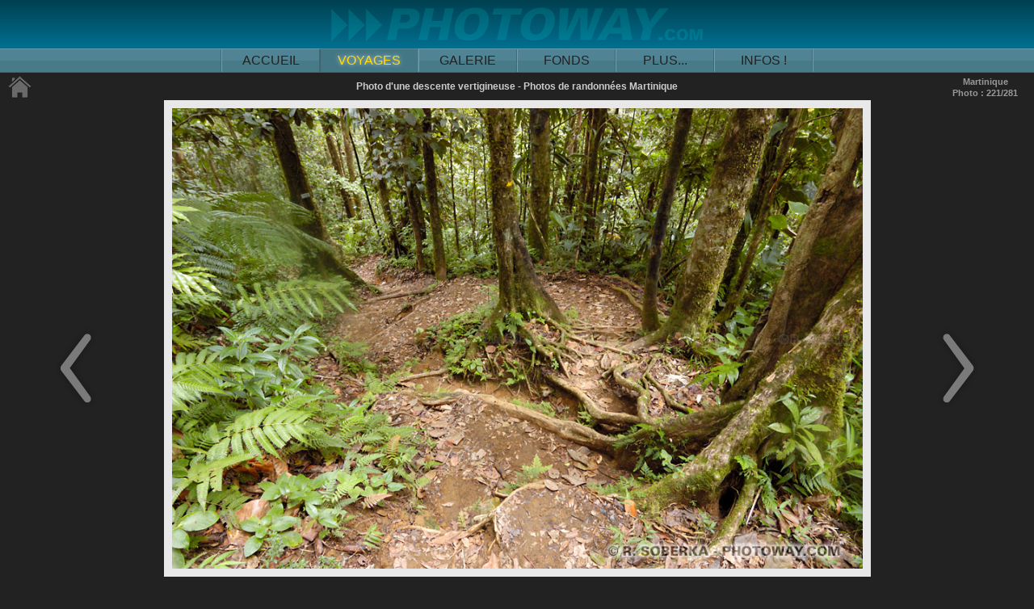

--- FILE ---
content_type: text/html
request_url: https://www.photoway.com/fr/dest/martinique-221-descente-vertigineuse.html
body_size: 900
content:
<!DOCTYPE HTML>
<html lang="fr">
	<head>
		<meta charset="UTF-8">
		<meta name="viewport" content="width=device-width, initial-scale=1.0, maximum-scale=5.0, minimum-scale=0.86, user-scalable=yes">	
		<title>Photo vertigineuse photos vertigineuses d'une descente randonnée</title>
		<meta name="description" content="Une Photo d'une descente vertigineuse lors de la randonnée de la Trace des Jésuite en Martinique. Photos vertigineuses d'une descente lors de la randonnée de la trace. Photo vertigineuse de la randonnée en Martinique.">
		<meta name="keywords" content="photo, vertigineuse, photos, vertigineuses, descente, randonée, randonées, la Trace, Jésuites, Martinique, promenade, Image, photothèque, Images, photographie">
		<link rel="stylesheet" href="../../site/headerblack960.css">
		<script src="../../site/keyslider.js"></script>
	</head>
	
	<body>
		<div class="baselinebox">
			<a href="https://www.macrun.com/fr/captain-bumper.html"><div class="topadd"></div></a>
			<div class="menubar"><a class="btn" href="https://www.photoway.com/" title="Photoway">ACCUEIL</a><a class="btnon" href="https://www.photoway.com/voyage/" title="Guides de voyage photo">VOYAGES</a><a class="btn" href="https://www.photoway.com/photos/" title="Les plus belles photos - Photothèque">GALERIE</a><a class="btn" href="https://www.photoway.com/fr/desk/" title="Fonds d'écran - Téléchargement">FONDS</a><a class="btn" href="https://www.photoway.com/site/" title="Autres rubriques : photo, liens, références...">PLUS...</a><a class="btn" href="https://www.photoway.com/fr/about/" title="Droits d'utilisation des photos – Contact">INFOS !</a></div>
		</div>
		<div class="bodybox">
			<div class="htitle"><h1>Photo d'une descente vertigineuse - Photos de randonnées Martinique</h1></div>
			<img class="hphotoframe" src="https://www.photoway.com/images/martinique/MART05_537-vertigineuse.jpg" alt="photos vertigineuses d'une déscente randonnée">
			<div class="htextblock">
				<p>...et redescend, parfois, de manière assez vertigineuse !</p>
			</div>
			<div class="counter"><h2>Martinique<br>Photo : 221/281</h2></div>
			<div class="flprevphoto"><a title="Photo précédente" href="https://www.photoway.com/fr/dest/martinique-220-sentier-randonee.html"><img alt="Voyage en Martinique photo précédente" src="../../site/fl-prev-photo.png"></a></div>
			<div class="flnextphoto"><a title="Photo suivante" href="https://www.photoway.com/fr/dest/martinique-222-riviere-lorrain.html"><img alt="Voyage en Martinique photos suivantes" src="../../site/fl-next-photo.png"></a></div>
			<div class="desthome"><a title="Menu photos de voyage en Martinique" href="https://www.photoway.com/fr/dest/martinique-photos-voyage.html"><img alt="Index photos de voyage en Martinique" src="../../site/home.png"></a></div>
		</div>
	</body>
</html>
